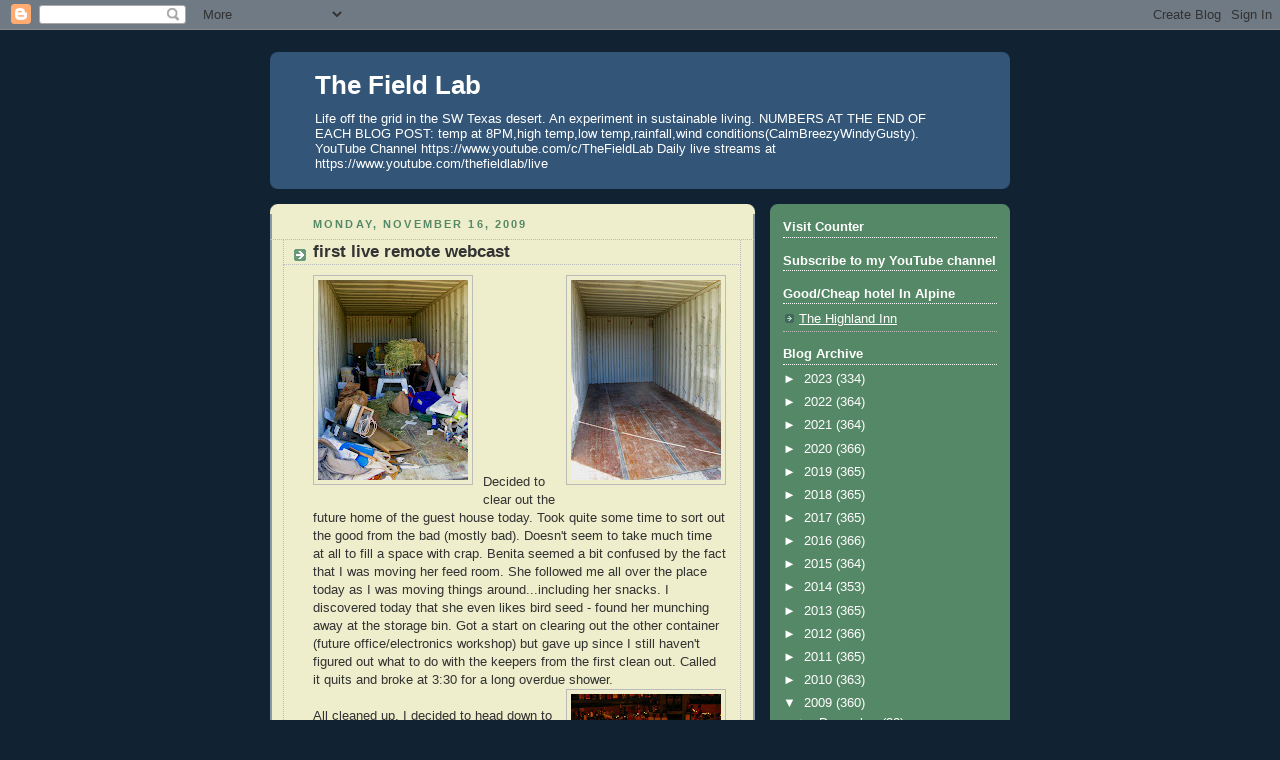

--- FILE ---
content_type: text/html; charset=utf-8
request_url: https://accounts.google.com/o/oauth2/postmessageRelay?parent=https%3A%2F%2Fthefieldlab.blogspot.com&jsh=m%3B%2F_%2Fscs%2Fabc-static%2F_%2Fjs%2Fk%3Dgapi.lb.en.2kN9-TZiXrM.O%2Fd%3D1%2Frs%3DAHpOoo_B4hu0FeWRuWHfxnZ3V0WubwN7Qw%2Fm%3D__features__
body_size: 164
content:
<!DOCTYPE html><html><head><title></title><meta http-equiv="content-type" content="text/html; charset=utf-8"><meta http-equiv="X-UA-Compatible" content="IE=edge"><meta name="viewport" content="width=device-width, initial-scale=1, minimum-scale=1, maximum-scale=1, user-scalable=0"><script src='https://ssl.gstatic.com/accounts/o/2580342461-postmessagerelay.js' nonce="ANUR52HJLzM7b6HLfATrLA"></script></head><body><script type="text/javascript" src="https://apis.google.com/js/rpc:shindig_random.js?onload=init" nonce="ANUR52HJLzM7b6HLfATrLA"></script></body></html>